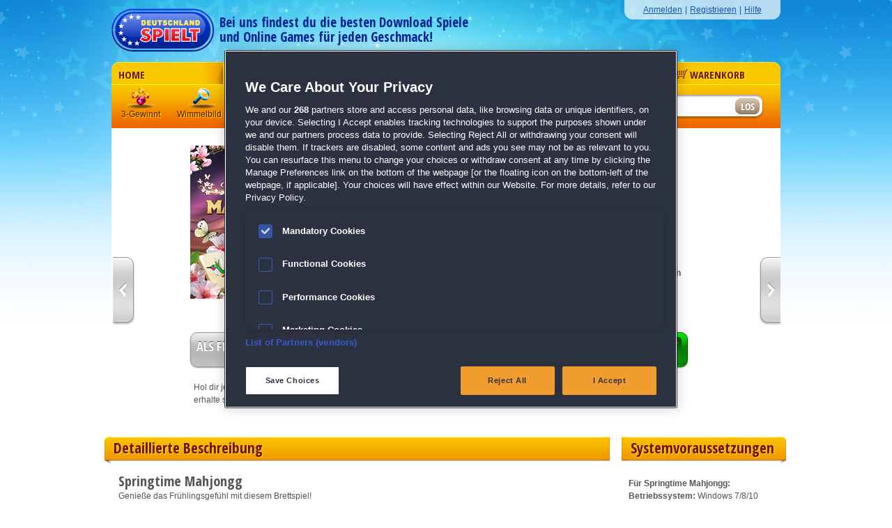

--- FILE ---
content_type: text/html; charset=UTF-8
request_url: https://www.deutschland-spielt.de/spiele/mahjong/springtime-mahjongg/
body_size: 7993
content:
<!DOCTYPE html>
<html xmlns="http://www.w3.org/1999/xhtml" xml:lang="de" lang="de">
<!-- New Senior -->
<!-- Generated for: 19999 -->
<!-- trc = game_home -->
<!-- host = deutschland-spielt-site-production-app-7dcdb48f8f-4tkfw -->
<!-- caching = 0 -->
<!-- tpl = spiele_home_2013 -->
<!-- image = /static/de -->
<!-- protocol = https -->
<!-- referer:  -->
<!-- portalEngine #1:  -->
<head>
<title>Springtime Mahjongg, Springtime Mahjongg kostenlos spielen bei DEUTSCHLAND SPIELT!, Gratis Download.</title>
<meta charset="utf-8">
<meta name="keywords" content="Springtime Mahjongg, Springtime Mahjongg, Mahjong, mahjong, deutschland spielt, pc spiele, kostenlos spielen, online spielen, kostenlos downloaden, denkspiele, kaufen, herunterladen, gratis spielen, gratis Download" />
<meta name="description" content="Genieße das Frühlingsgefühl mit diesem Brettspiel! Springtime Mahjongg Gratis Download bei DEUTSCHLAND SPIELT! - Springtime Mahjongg jetzt auf Deutsch kostenlos spielen!" />
<meta name="robots" content="index, follow" />
<meta name="author" content="gamigo Portals GmbH, Hamburg, Germany" />
<meta name="copyright" content="gamigo Portals GmbH, Hamburg, Germany" />
<meta name="verify-v1" content="kcGSrCAGJ8OzSCXAf817erkGIdFjMbm36Y+MTs1M4lM=" />
<meta name="google-site-verification" content="BqAxpEfLGk1Zm1nd-CIgbP_-p_QjK8A84SUbRUhVYrU" />
<meta name="msvalidate.01" content="06739E5B90E00F14D0ABE2C41149D212" />
<meta name="y_key" content="a18003728fecbd26" />
<meta property="fb:admins" content="1135630951,100002036384852" />
<!-- <meta property="fb:page_id" content="341697854416" /> -->
<!-- OneTrust Cookies Consent Notice start for deutschland-spielt.de -->
<script type="text/javascript" src="https://cdn.cookielaw.org/consent/bc0caf81-4fa2-4e33-b172-da746eb345e8/OtAutoBlock.js" ></script>
<script src="https://cdn.cookielaw.org/scripttemplates/otSDKStub.js"  type="text/javascript" charset="UTF-8" data-domain-script="bc0caf81-4fa2-4e33-b172-da746eb345e8" ></script>
<script type="text/javascript">
        function OptanonWrapper() { }
    </script>
<!-- OneTrust Cookies Consent Notice end for deutschland-spielt.de -->
<meta property="og:title" content="Springtime Mahjongg" />
<meta property="og:site_name" content="www.deutschland-spielt.de" />
<meta property="og:url" content="//www.deutschland-spielt.de/spiele/mahjong/springtime-mahjongg/" />
<meta property="og:image" content="/static/de/img/prv/springtime-mahjongg.png"/>
<meta property="og:type" content="game" />
<meta property="og:description" content="Genieße das Frühlingsgefühl mit diesem Brettspiel!" />
<!-- referer:  -->
<!-- not GCA refered-->
<link rel="canonical" href="https://www.deutschland-spielt.de/spiele/mahjong/springtime-mahjongg/" />
<link rel="shortcut icon" href="/ico/favicon.ico" />
<link rel="alternate" type="application/atom+xml" href="/export/game_latest.php" title="Die neuesten Spiele auf DEUTSCHLAND SPIELT!" />
<link href="https://www.deutschland-spielt.de/export/deutschland_spielt_rss.html" rel="alternate" type="application/rss+xml" title="DEUTSCHLAND SPIELT" />
<link rel="stylesheet" type="text/css" href="/skins/default/css/styles.css" />
<script>
        dataLayer = [];
    </script>
<script>
            // Variable
            dataLayer.push({
                'mp_affiliateid': '19999'
            });
        </script>
<script type="text/javascript" src="/static/common/skins/js/jquery-1.8.3.min.js"></script>
<script type="text/javascript" src="/static/common/skins/js/blkablk.js"></script>
<script type="text/javascript" src="/static/common/skins/js/swfobject/swfobject.js"></script>
<script type="text/javascript">
                $dsNewUser = 1;
                        $dsUserAuth = 0;
                        $dsUserCl = 0;
        $dsUserSub = 0;
                        $dsUserDl = 0;
                        $dsUserSl = 0;
            </script>
<script type="text/javascript" src="/static/de/skins/2013/js/scripts_20160905.js"></script>
<!-- CONTENT_TEMPLATE  = spiele_home_2013 -->
<!-- Google Tag Manager -->
<script>
	(function(w,d,s,l,i){w[l]=w[l]||[];w[l].push({'gtm.start':
				new Date().getTime(),event:'gtm.js'});var f=d.getElementsByTagName(s)[0],
			j=d.createElement(s),dl=l!='dataLayer'?'&l='+l:'';j.async=true;j.src=
			'https://www.googletagmanager.com/gtm.js?id='+i+dl;f.parentNode.insertBefore(j,f);
	})(window,document,'script','dataLayer','GTM-NZDP8VD');
</script>
<!-- Global site tag (gtag.js) - Google Analytics -->
<script async src="https://www.googletagmanager.com/gtag/js?id="></script>
<script>
	function gtag(){dataLayer.push(arguments);}
	gtag('js', new Date());
	gtag('config', '', { 'optimize_id': ''});
</script>
</head>
<body itemscope itemtype="https://schema.org/WebPage">
<noscript><iframe src="https://www.googletagmanager.com/ns.html?id=GTM-NZDP8VD" height="0" width="0" style="display:none;visibility:hidden"></iframe></noscript>
<div id="process_overlay" style="display:none;"><img src="/static/de/skins/2013/img/preloader_50x50.gif" width="50" height="50" style="opacity:1;" alt="Ladensymbol"></div>
<div id="wrapper">
<div id="header" role="banner">
<div class="header_left">
<a href="/" title="DEUTSCHLAND SPIELT &ndash; PC Spiele kostenlos spielen und downloaden">
<img src="/static/de/skins/2013/img/deutschland_spielt_logo_trans.png" title="DEUTSCHLAND SPIELT &ndash; PC Spiele kostenlos spielen und downloaden" alt="Logo von Deutschland Spielt" style="border: 0;"/>
</a>
<span id="header_claim">Bei uns findest du die besten Download Spiele<br />und Online Games f&uuml;r jeden Geschmack!</span>
</div>
<!-- end #left -->
<div class="header_right">
<div>
<ul>
<li><a href="/my-account/login/">Anmelden</a></li>
<li>|</li>
<li><a href="/my-account/register/">Registrieren</a></li>
<li>|</li>
<li><a href="https://support.deutschland-spielt.de/" target="_blank">Hilfe</a></li>
</ul>
<br class="clearfloat" />
</div>
</div>
<!-- end #right -->
</div>
<!-- end #header -->    
<div class=""></div>
<div id="navigation" role="navigation">
<div id="navigation_panel">
<ul class="selected_gamescatalogue">
<li class="panel_home">
<a href="/" title="Startseite">Home</a>
</li>
<li class="panel_gamescatalogue">
<a href="/spiele/" title="Spielekatalog">Spielekatalog</a>
</li>
<li class="panel_onlinegames">
<a href="/onlinegames/" title="Onlinespiele">Onlinespiele</a>
</li>
<li class="panel_clubcard">
<a href="/vorteilskarte/" title="Vorteilskarte"><img src="/static/de/skins/2013/img/navigation_icon_star.png" class="navigation_panel_icon" alt="Stern Icon" />Vorteilskarte</a>
</li>
<li class="panel_forum">
<a href="http://www.facebook.com/DeutschlandSpielt/" title="Community" target="_blank"><img src="/static/de/skins/2013/img/navigation_icon_facebook.png" class="navigation_panel_icon" alt="Facebook Icon"/>Community</a>
</li>
<li class="panel_cart">
<a href="/cart/?ts=1768978939" title="Warenkorb"><img src="/static/de/skins/2013/img/navigation_icon_cart.png" class="navigation_panel_icon" alt="Warenkorb Icon"/>Warenkorb</a>
</li>
</ul>
</div>
<div class="navigation_middle">
<div class="navigation_left">
<div id="navigation_genres">
<ul>
<li class="genre_icon_1">
<a href="/spiele/3-gewinnt/" title="3 Gewinnt">3 Gewinnt</a>
</li>
<li class="genre_icon_2">
<a href="/spiele/wimmelbild/" title="Wimmelbild">Wimmelbild</a>
</li>
<li class="genre_icon_3">
<a href="/spiele/klick-management/" title="Klick-Management">Klick-Management</a>
</li>
<li class="genre_icon_4">
<a href="/spiele/logik/" title="Logik">Logik</a>
</li>
<li class="genre_icon_5">
<a href="/spiele/mahjong/" title="Mahjong">Mahjong</a>
</li>
<li class="genre_icon_6">
<a href="/spiele/action/" title="Action">Action</a>
</li>
<li class="genre_icon_7">
<a href="/spiele/solitaire/" title="Solitaire">Solitaire</a>
</li>
<li class="genre_icon_8">
<a href="/spiele/abenteuer/" title="Abenteuer">Abenteuer</a>
</li>
</ul>
</div>
<!-- end #navigation_genres -->
<div id="navigation_genres_titles">
<ul>
<li class="genre_title_3_gewinnt">
<a href="/spiele/3-gewinnt/" title="3 Gewinnt">3-Gewinnt</a>
</li>
<li class="genre_title_wimmelbild">
<a href="/spiele/wimmelbild/" title="Wimmelbild">Wimmelbild</a>
</li>
<li class="genre_title_klick_manangement">
<a href="/spiele/klick-management/" title="Klick-Management">Klick-Management</a>
</li>
<li class="genre_title_logik">
<a href="/spiele/logik/" title="Logik">Logik</a>
</li>
<li class="genre_title_mahjong">
<a href="/spiele/mahjong/" title="Mahjong">Mahjong</a>
</li>
<li class="genre_title_action">
<a href="/spiele/action/" title="Action">Action</a>
</li>
<li class="genre_title_solitaire">
<a href="/spiele/solitaire/" title="Solitaire">Solitaire</a>
</li>
<li class="genre_title_abenteuer">
<a href="/spiele/abenteuer/" title="Abenteuer">Abenteuer</a>
</li>
</ul>
</div>
<!-- end #navigation_genres_titles -->
</div>
<!-- end .navigation_left -->
<div class="navigation_right">
<div id="navigation_search">
<div id="navigation_search_wait">
<img src="/static//de/skins/2013/img/preloader_23x23.gif" alt="Ladensymbol"/>
</div>
<form id="searchbox" name="searchbox" method="get" action="/suche/">
<input type="text" name="searchfor" id="searchfor" title="Suchfeld" aria-label="Suchfeld" onKeyUp="typewatch(function(){smartSearch($('#searchfor').val());}, 500 );" autocomplete="off" maxlenght="60">
<input type="submit" value="" />
</form>
</div>
<!-- end #navigation_search -->
<div id="search_result_overlay">
<ul id="searchResult">
</ul>
</div>
</div>
<!-- end #navigation_right -->
</div>
<!-- end .navigation_middle -->
<!-- end #navigation_breadcrumb -->
</div>
<!-- end #navigation -->    
<div id="content_main" role="main">
<div id="content">
<div itemscope itemtype="https://schema.org/Product" itemid="Springtime Mahjongg">
<link itemprop="additionalType" href="https://www.productontology.org/id/PC_game" />
<div class="content_game_top">
<div class="gamepage_content_top_wrapper ">
<div class="gamepage_walkvid_wrapper">
<!-- VIDEO ************************************************************************************************************************************************************************************************* -->
<!-- WALKTRHOUGH ********************************************************************************************************************************************************************************* -->
</div>
<!-- IMAGE (TITLE-COVER) ************************************************************************************************************************************************************************** -->
<div class="gamepage_image ">
<!-- 1 -->
<img itemprop="image" src="/static/de/img/prv/springtime-mahjongg_nl.jpg" alt="Mahjong-Spiel: Springtime Mahjongg" title="Jetzt das Mahjong-Spiel Springtime Mahjongg kostenlos herunterladen und spielen!!" />
</div> <!-- END .gamepage_image -->
<!-- SCREENSHOTS *************************************************************************************************************************************************************************************** -->
<div class="gamepage_screenshots">
<div class="gamepage_screenshots_single">
<a href="/spiele/mahjong/springtime-mahjongg/screenshot/?overlay" id="screenshot_overlay_2" class="screenshot_overlay" rel="screenshot_overlay">
<img alt="Mahjong-Spiel: Springtime Mahjongg" title="Jetzt das Mahjong-Spiel Springtime Mahjongg kostenlos herunterladen!" class="image_with_border" src="/static/de/img/scr-s/springtime-mahjongg_2.jpg" width="88" height="66" />
</a>
</div>
<div class="gamepage_screenshots_single">
<a href="/spiele/mahjong/springtime-mahjongg/screenshot/?overlay" id="screenshot_overlay_3" class="screenshot_overlay" rel="screenshot_overlay">
<img alt="Mahjong-Spiel: Springtime Mahjongg" title="Jetzt das Mahjong-Spiel Springtime Mahjongg kostenlos herunterladen!" class="image_with_border" src="/static/de/img/scr-s/springtime-mahjongg_3.jpg" width="88" height="66" />
</a>
</div>
<div class="gamepage_screenshots_single">
<a href="/spiele/mahjong/springtime-mahjongg/screenshot/?overlay" id="screenshot_overlay_4" class="screenshot_overlay" rel="screenshot_overlay">
<img alt="Mahjong-Spiel: Springtime Mahjongg" title="Jetzt das Mahjong-Spiel Springtime Mahjongg kostenlos herunterladen!" class="image_with_border" src="/static/de/img/scr-s/springtime-mahjongg_4.jpg" width="88" height="66" />
</a>
</div>
</div>
<div class="gamepage_game_infos">
<h1 itemprop="name">
Springtime Mahjongg
</h1>
<h2><strong>Originaltitel:</strong> Springtime Mahjongg</h2>
<h2><strong>Entwickler:</strong> <a href="/suche/?searchfor=magnussoft" title="Alle Spiele von magnussoft">magnussoft</a></h2>
<!-- id:3692 -->
<div class="gamepage_rates_socials_wrapper">
<div class="gamepage_rates" itemprop="aggregateRating" itemscope itemtype="https://schema.org/AggregateRating">
<meta itemprop="ratingValue" content="5" />
<meta itemprop="ratingCount"  content="1" />
<div class="gamepage_rates_stars">
<img class="content_stars" src="/static/de/skins/2013/img/star_small_white_active.png" class="gameHomeContentTopGenreStar" alt="rating" />
<img class="content_stars" src="/static/de/skins/2013/img/star_small_white_active.png" class="gameHomeContentTopGenreStar" alt="rating" />
<img class="content_stars" src="/static/de/skins/2013/img/star_small_white_active.png" class="gameHomeContentTopGenreStar" alt="rating" />
<img class="content_stars" src="/static/de/skins/2013/img/star_small_white_active.png" class="gameHomeContentTopGenreStar" alt="rating" />
<img class="content_stars" src="/static/de/skins/2013/img/star_small_white_active.png" class="gameHomeContentTopGenreStar" alt="rating" />
</div>
<div class="gamepage_rates_voters">
von 1 Mitglied
</div>
</div>
<div class="likeAndPlusButtons">
<!-- facebook: script im body vor dem Like-Button -->
<!--<div id="fb-root"></div> -->           
<script>
           (function(d, s, id) {
           var js, fjs = d.getElementsByTagName(s)[0];
           if (d.getElementById(id)) return;
           js = d.createElement(s); js.id = id;
           js.src = "//connect.facebook.net/de_DE/all.js#xfbml=1";
           fjs.parentNode.insertBefore(js, fjs);
           }(document, 'script', 'facebook-jssdk'));
           </script>
</script>
<!-- facebook: like button -->
<div class="fblike">
<div class="fb-share-button" data-href="https://www.deutschland-spielt.de/spiele/mahjong/springtime-mahjongg/" data-layout="button"></div>
</div>
</div><!-- .likeAndPlusButtons END -->
</div><!-- .gamepage_rates_socials_wrapper END -->
<!-- GENRE TEXT *************************************************************************************************************************************************************************************** -->
<div class="gamepage_genre">
<h3><a href="/spiele/mahjong/">Mahjong</a></h3>
<div class="gamepage_genre_size">| Gr&ouml;&szlig;e: 67.1 MB </div>
<br class="clearfloat" />
</div>
</div><!-- .gamepage_game_infos END -->
<!-- DESCRIPTION **************************************************************************************************************************************************************************************** -->
<div class="gamepage_short_desc">
<div class="gamepage_bullets_regular">
<ul>
<li>Umfassendes Mahjongg mit vielen Extras</li>
<li>Drei sehr unterschiedliche und herausfordernde Mahjongg-Varianten</li>
<li>Gelegenheitsspielmodus</li>
<li>Hier entlang für mehr <a class="underline" href="/spiele/mahjong/springtime-mahjongg-2/">Springtime Mahjongg</a>-Spiele</li>
</ul>
</div>
</div>
<a class="single-game-prev" href="/spiele/wimmelbild/detective-agency-gray-tie-sammleredition" title="Weiter zu Detective Agency: Gray Tie Sammleredition"></a>
<a class="single-game-next" href="/spiele/klick-management/reisekueche-sammleredition" title="Weiter zu Reiseküche Sammleredition"></a>
<br class="clearfloat" />
</div><!-- end .gamepage_content_top_wrapper -->
<div class="gamepage_button_content">
<div class="gamepage_button_content_freegame">
<a href="javascript:void();" class="dsbutton big grey">
<img src="/static/de/skins/2013/img/button_icon_freegame_normal.png" class="grey_invert" alt="" />
<span class="button_text_bolder">Als Freispiel einl&ouml;sen</span>
</a>
<div class="gamepage_button_sub">
Hol dir jetzt deine <a href="/vorteilskarte/">Vorteilskarte</a> und erhalte sofort bis zu 15 Freispiele!
</div>
</div>
<div class="gamepage_button_content_download">
<!-- BUTTONS MIDDLE "Download" ********************************************************************************************************************************************************************** -->
<a href="/spiele/mahjong/springtime-mahjongg/download/" id="button_link" class="dsbutton big blue button_link" title="Jetzt das Mahjong-Spiel Springtime Mahjongg gratis downloaden und kostenlos spielen!">
<img src="/static/de/skins/2013/img/button_icon_download_normal.png" class="blue_invert" alt="" />
<span class="button_text_bolder">Gratis downloaden</span>
</a>
<div class="gamepage_button_sub">
Lade dir das Spiel jetzt herunter und <br />teste es 60 Minuten lang kostenlos!
</div>
</div>
<div class="gamepage_button_content_cart">
<!-- BUTTONS RIGHT: "Spiel kaufen" ****************************************************************************************************************************************************************** -->
<a href="/cart/add/?ptype=1&pid=3692" class="dsbutton big green" title="Jetzt das Mahjong-Spiel Springtime Mahjongg in den Warenkorb legen!">
<img src="/static/de/skins/2013/img/button_icon_cart_normal.png" class="green_invert" alt="" />
<span class="button_text_bolder">In den Warenkorb</span>
</a>
<div class="gamepage_button_sub">
<!-- calculatedPrice: 9,99  in EUR -->
<span class="gamepage_price_big">9,99 &euro;</span> f&uuml;r die Vollversion<br />
<strong>5,89 &euro;</strong> mit der <a class="underline" href="/vorteilskarte/">Vorteilskarte</a>
</div>
</div> <!-- end .gamepage_button_sub -->
<br class="clearfloat" />
</div>
</div><!-- .content_game_top END -->
<div class="content_game_bottom">
<div class="content_column_six">
<div class="content_column_six_header_blank"><h3>Detaillierte Beschreibung</h3></div>
<br class="clearfloat" />
<div class="content_column_six_text" itemprop="description">
<p><span class="gamepage_description_title">Springtime Mahjongg</span><br>
Genieße das Frühlingsgefühl mit diesem Brettspiel!</p>
<p>Springtime Mahjongg 2 bringt dir den Frühling auf deinen PC! Dieses Spiel bietet viele herausfordernde Level und Mahjongg-Varianten. Enthülle wunderschöne Frühlingsmotive. Es sind verschiedene handgezeichnete Spielsteine enthalten und du kannst mit klassischen und anderen Frühlingsmotiven spielen. "Springtime Mahjongg 2" ist für Anfänger und Fortgeschrittene jeder Altersgruppe geeignet! Mache eine Pause und genieße die ersten sonnigen Tage mit diesem frühlingshaften Mahjongg-Spiel!</p>
<ul style="font-weight:bold;padding-left:22px;">
<li>Umfassendes Mahjongg mit vielen Extras</li>
<li>Drei sehr unterschiedliche und herausfordernde Mahjongg-Varianten</li>
<li>Gelegenheitsspielmodus</li>
<li>Hier entlang für mehr <a class="underline" href="/spiele/mahjong/springtime-mahjongg-2/">Springtime Mahjongg</a>-Spiele</li>
</ul>
<!-- SPECIAL BANNERS FOR EPISODE-GAMES ****************************************************************************************************************************************************** -->
</div>
</div>
<div class="content_column_two_right">
<div class="content_column_two_header_right_blank"><h3>Systemvoraussetzungen</h3></div>
<div class="content_column_two_text_padding">
<div class="dsRule">&nbsp;</div>
<!-- SYSTEM REQUIREMENTS ******************************************************************************************************************************************************************** -->
<strong>F&uuml;r Springtime Mahjongg:</strong><br />
<b>Betriebssystem:</b> Windows 7/8/10<br />
<b>Prozessor:</b> Mind. CPU 2000 MHz<br />
<b>Speicherplatz:</b> Mind. 250 MB <br />
<b>Arbeitsspeicher:</b> Mind. 512 MB <br />
<b>Videospeicher:</b> Grafikkarte mit mind. 512 MB, 3D-Beschleuniger empfohlen<br />
<b>DirectX:</b> Ab v9.0<br />
<b>Internet Explorer:</b> Ab v.7.0<br />
<b>Sonstiges:</b> Soundkarte<br />
</div>
</div>
<br class="clearfloat" />
<div class="content_column_eight">
<!-- REVIEWS ************************************************************************************************************************************************************************************ -->
<div class="content_column_eight_header_blank"><h3>Bewertungen</h3></div>
<div style="padding:0 140px;">
<a id="reviewsanchor"></a>
<div class="clearfloat"></div>
<div class="dsRule">&nbsp;</div>
<div class="gamepage_review_write">
<div class="gamepage_review_write_left">
</div>
<div class="gamepage_review_write_right">
<a class="underline" href="/spiele/mahjong/springtime-mahjongg/review/new">
<button class="button_brown_small_155">
<div style="float:left;width:145px;padding-bottom:5px;text-align:center;">
<span class="button_text_normal_small">Jetzt bewerten</span>
</div>
</button>
</a>
</div>
</div>
<p style="float:left;width:100%;">Sei jetzt der Erste, der seine pers&ouml;nliche Meinung f&uuml;r dieses Spiel ver&ouml;ffentlicht! Oder gib deine Spielbewertung ab!<br /><br />
</p>
</div>
</div>
</div><!-- .content_column_eight END -->
<br class="clearfloat" />
</div><!-- .content_game_bottom END -->
<div class="clear_float"></div>
<div class="dsRule">&nbsp;</div>
<!-- RECOMMENDATIONS ******************************************************************************************************************************************************************************* -->
<div class="content_column_eight">
<div class="content_column_eight_header_blank"><h3>Spieler, die diesen Artikel gekauft haben, spielten auch:</h3></div>
<div class="content_column_eight_text">
<div class="clear_float"></div>
<div class="dsRule">&nbsp;</div>
<div class="flexcarousel" style="position:relative;">
<div class="carousel_blend"></div>
<ul class="slides" style="position:relative;">
<li>  
<div class="carousel_game">
<div class="carousel_image">
<a href="/spiele/wimmelbild/christmas-across-america-sammleredition/">
<div class="carousel_image_top_number">1</div>
<div class="image_corner"></div>
<img src="/static/de/img/prv/christmas-across-america-sammleredition-m.png" title="Jetzt das Wimmelbild-Spiel Christmas Across America Sammleredition kostenlos herunterladen und spielen!" alt="Jetzt das Wimmelbild-Spiel Christmas Across America Sammleredition kostenlos herunterladen und spielen!"/>
</a>
</div>
<!-- end .carousel_image -->
<div class="carousel_text">
<a href="/spiele/wimmelbild/christmas-across-america-sammleredition/"><span class="title_blue">Christmas Across America Sammleredition</span></a>
<br />
</div>
<!-- end .carousel_text -->
</div>
<!-- end .carousel_game -->
</li>
<li>  
<div class="carousel_game">
<div class="carousel_image">
<a href="/spiele/klick-management/elven-rivers-7-the-crimson-tide-sammleredition/">
<div class="carousel_image_top_number">2</div>
<div class="image_corner"></div>
<img src="/static/de/img/prv/elven-rivers-7-the-crimson-tide-sammleredition-m.png" title="Jetzt das Klick-Management-Spiel Elven Rivers 7: The Crimson Tide Sammleredition kostenlos herunterladen und spielen!" alt="Jetzt das Klick-Management-Spiel Elven Rivers 7: The Crimson Tide Sammleredition kostenlos herunterladen und spielen!"/>
</a>
</div>
<!-- end .carousel_image -->
<div class="carousel_text">
<a href="/spiele/klick-management/elven-rivers-7-the-crimson-tide-sammleredition/"><span class="title_blue">Elven Rivers 7</span>:<br /><span class="categories_undertitle">The Crimson Tide Sammleredition</span></a>
<br />
<img class="carousel_stars" src="/static/de/skins/2013/img/star_small_white_active.png" class="gameHomeContentTopGenreStar" alt="rating" />                                <img class="carousel_stars" src="/static/de/skins/2013/img/star_small_white_inactive.png" class="gameHomeContentTopGenreStar" alt="rating" /><img class="carousel_stars" src="/static/de/skins/2013/img/star_small_white_inactive.png" class="gameHomeContentTopGenreStar" alt="rating" /><img class="carousel_stars" src="/static/de/skins/2013/img/star_small_white_inactive.png" class="gameHomeContentTopGenreStar" alt="rating" /><img class="carousel_stars" src="/static/de/skins/2013/img/star_small_white_inactive.png" class="gameHomeContentTopGenreStar" alt="rating" />                                                    </div>
<!-- end .carousel_text -->
</div>
<!-- end .carousel_game -->
</li>
<li>  
<div class="carousel_game">
<div class="carousel_image">
<a href="/spiele/wimmelbild/hunters-journey-tears-of-the-lake-se/">
<div class="carousel_image_top_number">3</div>
<div class="image_corner"></div>
<img src="/static/de/img/prv/hunters-journey-tears-of-the-lake-se-m.png" title="Jetzt das Wimmelbild-Spiel Hunter's Journey: Tears of the Lake Sammleredition kostenlos herunterladen und spielen!" alt="Jetzt das Wimmelbild-Spiel Hunter's Journey: Tears of the Lake Sammleredition kostenlos herunterladen und spielen!"/>
</a>
</div>
<!-- end .carousel_image -->
<div class="carousel_text">
<a href="/spiele/wimmelbild/hunters-journey-tears-of-the-lake-se/"><span class="title_blue">Hunter's Journey</span>:<br /><span class="categories_undertitle">Tears of the Lake Sammleredition</span></a>
<br />
<img class="carousel_stars" src="/static/de/skins/2013/img/star_small_white_active.png" class="gameHomeContentTopGenreStar" alt="rating" /><img class="carousel_stars" src="/static/de/skins/2013/img/star_small_white_active.png" class="gameHomeContentTopGenreStar" alt="rating" /><img class="carousel_stars" src="/static/de/skins/2013/img/star_small_white_active.png" class="gameHomeContentTopGenreStar" alt="rating" />                                <img class="carousel_stars" src="/static/de/skins/2013/img/star_small_white_inactive.png" class="gameHomeContentTopGenreStar" alt="rating" /><img class="carousel_stars" src="/static/de/skins/2013/img/star_small_white_inactive.png" class="gameHomeContentTopGenreStar" alt="rating" />                                                    </div>
<!-- end .carousel_text -->
</div>
<!-- end .carousel_game -->
</li>
<li>  
<div class="carousel_game">
<div class="carousel_image">
<a href="/spiele/wimmelbild/family-roadshow-hidden-adventures-sammleredition/">
<div class="carousel_image_top_number">4</div>
<div class="image_corner"></div>
<img src="/static/de/img/prv/family-roadshow-hidden-adventures-sammleredition-m.png" title="Jetzt das Wimmelbild-Spiel Family Roadshow: Hidden Adventures Sammleredition kostenlos herunterladen und spielen!" alt="Jetzt das Wimmelbild-Spiel Family Roadshow: Hidden Adventures Sammleredition kostenlos herunterladen und spielen!"/>
</a>
</div>
<!-- end .carousel_image -->
<div class="carousel_text">
<a href="/spiele/wimmelbild/family-roadshow-hidden-adventures-sammleredition/"><span class="title_blue">Family Roadshow</span>:<br /><span class="categories_undertitle">Hidden Adventures Sammleredition</span></a>
<br />
</div>
<!-- end .carousel_text -->
</div>
<!-- end .carousel_game -->
</li>
<li>  
<div class="carousel_game">
<div class="carousel_image">
<a href="/spiele/wimmelbild/adventures-quests-der-schwarze-kristall-se/">
<div class="carousel_image_top_number">5</div>
<div class="image_corner"></div>
<img src="/static/de/img/prv/adventures-quests-der-schwarze-kristall-se-m.png" title="Jetzt das Wimmelbild-Spiel Adventures & Quests: Der schwarze Kristall Sammleredition kostenlos herunterladen und spielen!" alt="Jetzt das Wimmelbild-Spiel Adventures & Quests: Der schwarze Kristall Sammleredition kostenlos herunterladen und spielen!"/>
</a>
</div>
<!-- end .carousel_image -->
<div class="carousel_text">
<a href="/spiele/wimmelbild/adventures-quests-der-schwarze-kristall-se/"><span class="title_blue">Adventures & Quests</span>:<br /><span class="categories_undertitle">Der schwarze Kristall Sammleredition</span></a>
<br />
<img class="carousel_stars" src="/static/de/skins/2013/img/star_small_white_active.png" class="gameHomeContentTopGenreStar" alt="rating" /><img class="carousel_stars" src="/static/de/skins/2013/img/star_small_white_active.png" class="gameHomeContentTopGenreStar" alt="rating" /><img class="carousel_stars" src="/static/de/skins/2013/img/star_small_white_active.png" class="gameHomeContentTopGenreStar" alt="rating" /><img class="carousel_stars" src="/static/de/skins/2013/img/star_small_white_active.png" class="gameHomeContentTopGenreStar" alt="rating" /><img class="carousel_stars" src="/static/de/skins/2013/img/star_small_white_active.png" class="gameHomeContentTopGenreStar" alt="rating" />                                                                                    </div>
<!-- end .carousel_text -->
</div>
<!-- end .carousel_game -->
</li>
<li>  
<div class="carousel_game">
<div class="carousel_image">
<a href="/spiele/klick-management/das-rettungsteam-19-sammleredition/">
<div class="carousel_image_top_number">6</div>
<div class="image_corner"></div>
<img src="/static/de/img/prv/das-rettungsteam-19-sammleredition-m.png" title="Jetzt das Klick-Management-Spiel Das Rettungsteam 19: Licht. Kamera. Weltall. Sammleredition kostenlos herunterladen und spielen!" alt="Jetzt das Klick-Management-Spiel Das Rettungsteam 19: Licht. Kamera. Weltall. Sammleredition kostenlos herunterladen und spielen!"/>
</a>
</div>
<!-- end .carousel_image -->
<div class="carousel_text">
<a href="/spiele/klick-management/das-rettungsteam-19-sammleredition/"><span class="title_blue">Das Rettungsteam 19</span>:<br /><span class="categories_undertitle">Licht. Kamera. Weltall. Sammleredition</span></a>
<br />
<img class="carousel_stars" src="/static/de/skins/2013/img/star_small_white_active.png" class="gameHomeContentTopGenreStar" alt="rating" /><img class="carousel_stars" src="/static/de/skins/2013/img/star_small_white_active.png" class="gameHomeContentTopGenreStar" alt="rating" /><img class="carousel_stars" src="/static/de/skins/2013/img/star_small_white_active.png" class="gameHomeContentTopGenreStar" alt="rating" /><img class="carousel_stars" src="/static/de/skins/2013/img/star_small_white_active.png" class="gameHomeContentTopGenreStar" alt="rating" /><img class="carousel_stars" src="/static/de/skins/2013/img/star_small_white_active.png" class="gameHomeContentTopGenreStar" alt="rating" />                                                                                    </div>
<!-- end .carousel_text -->
</div>
<!-- end .carousel_game -->
</li>
<li>  
<div class="carousel_game">
<div class="carousel_image">
<a href="/spiele/3-gewinnt/spooky-dwellers-4-sammleredition/">
<div class="carousel_image_top_number">7</div>
<div class="image_corner"></div>
<img src="/static/de/img/prv/spooky-dwellers-4-sammleredition-m.png" title="Jetzt das 3-Gewinnt-Spiel Spooky Dwellers 4 Sammleredition kostenlos herunterladen und spielen!" alt="Jetzt das 3-Gewinnt-Spiel Spooky Dwellers 4 Sammleredition kostenlos herunterladen und spielen!"/>
</a>
</div>
<!-- end .carousel_image -->
<div class="carousel_text">
<a href="/spiele/3-gewinnt/spooky-dwellers-4-sammleredition/"><span class="title_blue">Spooky Dwellers 4 Sammleredition</span></a>
<br />
</div>
<!-- end .carousel_text -->
</div>
<!-- end .carousel_game -->
</li>
<li>  
<div class="carousel_game">
<div class="carousel_image">
<a href="/spiele/klick-management/die-12-heldentaten-des-herkules-19-sammleredition/">
<div class="carousel_image_top_number">8</div>
<div class="image_corner"></div>
<img src="/static/de/img/prv/die-12-heldentaten-des-herkules-19-sammleredition-m.png" title="Jetzt das Klick-Management-Spiel Die 12 Heldentaten Des Herkules 19: Pandoras Geschenkbox Sammleredition kostenlos herunterladen und spielen!" alt="Jetzt das Klick-Management-Spiel Die 12 Heldentaten Des Herkules 19: Pandoras Geschenkbox Sammleredition kostenlos herunterladen und spielen!"/>
</a>
</div>
<!-- end .carousel_image -->
<div class="carousel_text">
<a href="/spiele/klick-management/die-12-heldentaten-des-herkules-19-sammleredition/"><span class="title_blue">Die 12 Heldentaten Des Herkules 19</span>:<br /><span class="categories_undertitle">Pandoras Geschenkbox Sammleredition</span></a>
<br />
</div>
<!-- end .carousel_text -->
</div>
<!-- end .carousel_game -->
</li>
<li>  
<div class="carousel_game">
<div class="carousel_image">
<a href="/spiele/3-gewinnt/starl8/">
<div class="carousel_image_top_number">9</div>
<div class="image_corner"></div>
<img src="/static/de/img/prv/starl8-m.png" title="Jetzt das 3-Gewinnt-Spiel StarL8 kostenlos herunterladen und spielen!" alt="Jetzt das 3-Gewinnt-Spiel StarL8 kostenlos herunterladen und spielen!"/>
</a>
</div>
<!-- end .carousel_image -->
<div class="carousel_text">
<a href="/spiele/3-gewinnt/starl8/"><span class="title_blue">StarL8</span></a>
<br />
</div>
<!-- end .carousel_text -->
</div>
<!-- end .carousel_game -->
</li>
<li>  
<div class="carousel_game">
<div class="carousel_image">
<a href="/spiele/3-gewinnt/alchemy-odyssey-2-tears-of-the-elements/">
<div class="carousel_image_top_number">10</div>
<div class="image_corner"></div>
<img src="/static/de/img/prv/alchemy-odyssey-2-tears-of-the-elements-m.png" title="Jetzt das 3-Gewinnt-Spiel  Alchemy Odyssey 2: Tears of the Elements kostenlos herunterladen und spielen!" alt="Jetzt das 3-Gewinnt-Spiel  Alchemy Odyssey 2: Tears of the Elements kostenlos herunterladen und spielen!"/>
</a>
</div>
<!-- end .carousel_image -->
<div class="carousel_text">
<a href="/spiele/3-gewinnt/alchemy-odyssey-2-tears-of-the-elements/"><span class="title_blue"> Alchemy Odyssey 2</span>:<br /><span class="categories_undertitle">Tears of the Elements</span></a>
<br />
</div>
<!-- end .carousel_text -->
</div>
<!-- end .carousel_game -->
</li>
</ul>
</div>
<div>
<div class="dsRule">&nbsp;</div>
</div>	</div>
</div>
<br class="clearfloat" />
<script type="text/javascript">
$(document).ready(function() {
	$(".screenshot_overlay").fancybox({
		'width'				: 800,
		'height'			: 620,
		'padding'			: 0,
		'overlayColor'		: '#e9ebee',
		'showCloseButton'	: true,
		'titleShow'			: false,
		'scrolling'     	: false,
		'showNavArrows'     : false
	});
	$(".video_overlay").fancybox({

			'width'				: 320,
		'height'			: 240,
	
		'padding'			: 0,
		'overlayColor'		: '#e9ebee',
		'showCloseButton'	: true,
		'titleShow'			: false,
		'scrolling'     	: false
	});
});
</script>
<div id="description_site">
</div>
<!-- end #description_site -->
</div>
</div>
<!-- end #content_main -->
<div class="footer_centered" role="contentinfo">
<div id="footer">
<div id="footer_text_left">
<a href="/about/security.php">Datenschutz</a> |
<a href="/about/agb.php">AGB</a> |
<a href="/about/">Impressum</a>
</div>
<div id="footer_text_logo">
<img src="/static/de/skins/2013/img/gamigo_portals_logo.png" alt="gamigo Portals GmbH" />
</div>
<div id="footer_text_right">
<a href="/newsletter/">Newsletter</a> |
<a href="//gameservices.gamigo.com/DeutschlandSpielt/VorteilskarteKuendigen" target="_blank">Vorteilskarte kündigen</a> |
<a href="/support/" target="_blank">Hilfe</a>
</div>
<br class="clearfloat" />
<div class="lang_flags">
<ul>
<li>
<a href="https://www.wildtangent.com/" target="_blank" title="Spiele auf Englisch" style="padding-left: 20px;"><img src="/static/common/skins/img/icons/lang_flag_us.png" alt="US Flagge" title="Spiele auf Englisch" border="0" /> Spiele auf Englisch</a>
</li>
</ul>
<br class="clearfloat" />
</div>
</div>
</div>
<!-- end #footer -->
</div>
<!-- end #wrapper -->
<script type="text/javascript">
    
    $(document).ready(function(){

        // Hide bottom-background if document is to small in height to show both (prevent overlapping effect)
        function showBg() {
            ($(document).height() < 940 || $('html').height() < 940 || $(window).height() < 940) ? $('.bg_bottom').css({display: "none"}) : $('.bg_bottom').css({display: "block"});
        }
        showBg();

        // Show specific bottom-background on resize
        $( window ).resize(function() {
            showBg();
        });

        // Initialize Tooltip
        $('.tooltip').tipsy({gravity: 'sw', fade: true, opacity:1});

        

                                                
                
        
    }); // .document.ready END

    

</script>
<div class="bg_bottom"></div>
</body>
</html>